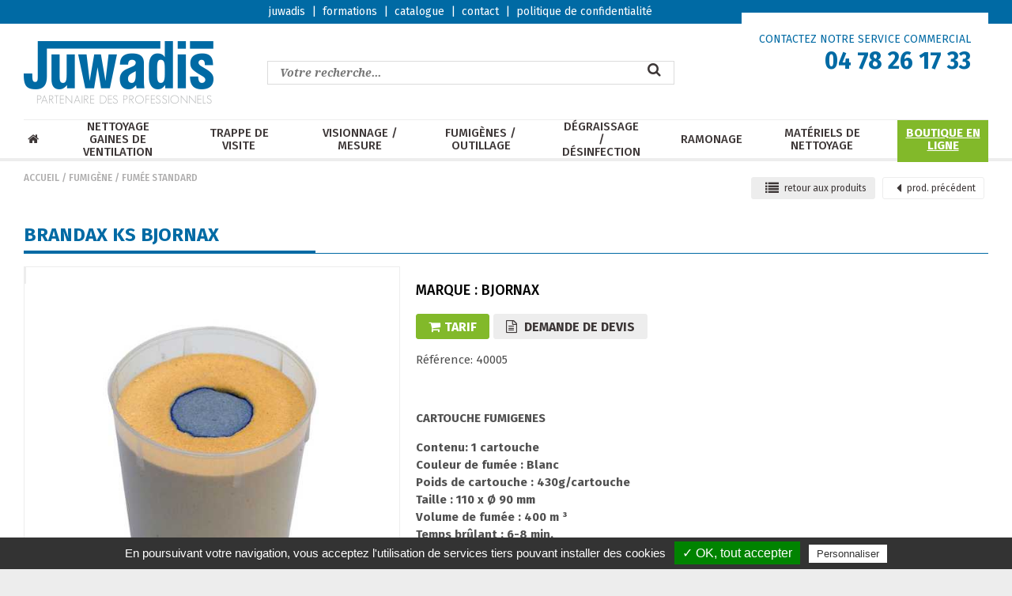

--- FILE ---
content_type: text/html; charset=utf-8
request_url: https://www.juwadis.fr/brandax-ks-_r_385_i_2433.html
body_size: 13975
content:
<!DOCTYPE html><!--[if lt IE 7]>      <html class="no-js lt-ie9 lt-ie8 lt-ie7"> <![endif]--><!--[if IE 7]>         <html class="no-js lt-ie9 lt-ie8"> <![endif]--><!--[if IE 8]>         <html class="no-js lt-ie9"> <![endif]--><!--[if gt IE 8]><!--> <html class="no-js"> <!--<![endif]--><head>    <script type="text/javascript" src="//static.clikeo.fr/tarteaucitron.js/tarteaucitron.js?201811"></script>
    <script type="text/javascript">
        var tarteaucitronForceLanguage = 'fr'; /* supported: fr, en, de, es, it, pt, pl, ru */
        tarteaucitron.init({
            "hashtag"        : "#tarteaucitron", 
            "highPrivacy"    : false, 
            "orientation"    : "bottom",
            "adblocker"      : false,            
            "showAlertSmall" : false,          
            "cookieslist"    : true,           
            "removeCredit"   : false, 
            "showIcon" 		 : false,
                    });
    </script>
    <title>fumigène</title>
<meta property="product:price:amount" content="46.932" />
<meta property="product:price:currency" content="EUR" />
<meta name="generator" content="Clikeo (www.clikeo.fr)" />
<meta property="og:site_name" content="juwadis" />
<meta property="og:title" content="fumigène" />
<meta property="og:description" content="Utilisation pour test: Alarmes de fumées, Filtres à air,Désenfumage, Réglage des débits d‘air, Ventilateurs Effets photographiques et beaucoup plus. Interdit: l'usage dans les environnements sensibles, contient une grande quantité de chlorures" />
<meta property="og:url" content="https://www.juwadis.fr/brandax-ks-_r_385_i_2433.html" />
<meta property="og:type" content="product" />
<meta property="og:image" content="https://www.juwadis.fr/juwadis_images/produits/40005_prd.jpg" />
<meta property="og:image:width" content="443" />
<meta property="og:image:height" content="600" />
<meta property="og:availability" content="instock" /><meta http-equiv="Content-Type"   content="text/html; charset=windows-1252" /><meta http-equiv="X-UA-Compatible"  content="IE=edge,chrome=1"><meta name="description"      content="Utilisation pour test:  Alarmes de fum&eacute;es, Filtres &agrave; air,D&eacute;senfumage, R&eacute;glage des d&eacute;bits d&lsquo;air, Ventilateurs Effets photographiques et beaucoup plus. Interdit:"/><meta name="keywords"         content="fumigene, fumigenes, test fumées, test fumee, alarme fumee, alarme,fumigène"/><meta name="viewport"         content="width=device-width, minimum-scale=1.0, maximum-scale=1.0"><meta name="revisit-after"      content="1 days" />
<link rel="stylesheet" href="/juwadis_images/juwadis.css?1751981900" type="text/css"/>
<link rel="stylesheet" href="templates/js/mmenu/jquery.mmenu.all.css" type="text/css"/>
<!-- START Tarteaucitron -->
<!-- Start GoogleTagManager -->

				<script>

					window.dataLayer = window.dataLayer || [];

		window.dataLayer.push({
			'event': 'fireRemarketingTag',
			'google_tag_params': {
				'ecomm_prodid': 2433,
				'ecomm_pagetype': 'product',
				'ecomm_totalvalue': 39.11
			}
		});

</script>
        	<script type="text/javascript">
        		tarteaucitron.user.googletagmanagerId = 'GTM-PPZ55V5';
        		(tarteaucitron.job = tarteaucitron.job || []).push('googletagmanager'); //Google Tag Manager
        	</script>
<!-- End GoogleTagManager -->
<!-- Start GoogleAnalytics -->
        	<script type="text/javascript">
        		tarteaucitron.user.gtagUa = 'UA-57931401-4';
        		tarteaucitron.user.gajsUa = 'UA-57931401-4';
        		tarteaucitron.user.analyticsMore = function () {
                	var pluginUrl = '//www.google-analytics.com/plugins/ga/inpage_linkid.js';
_gaq.push(['_require', 'inpage_linkid', pluginUrl]);
_gaq.push(['_setAccount', 'UA-57931401-4']);
_gaq.push(['_setCustomVar', 3, 'ecomm_prodid', 2433]);
_gaq.push(['_setCustomVar', 4, 'ecomm_totalvalue', 46.932]);
_gaq.push(['_setCustomVar', 5, 'ecomm_pagetype', 'product']);
            	};
            	(tarteaucitron.job = tarteaucitron.job || []).push('gajs');
        	</script>
<!-- End GoogleAnalytics -->
<!-- END Tarteaucitron -->
</head>

<body style=" background:#ededed">
    
<div id="page">
    <header>
        <div class="bande-top">
            <div class="clk-row flex-head">
                <div class="col-s-1 l-offset-6-24 col-s-text-center">
                    <p>
                        
    					    		               	                                <a href="juwadis-_r_368.html" title="Juwadis">
                                    <span  >Juwadis</span>
                                </a>
                                &nbsp;|&nbsp;                                                   
                            		               	                                <a href="formations-_r_369.html" title="Formations">
                                    <span  >Formations</span>
                                </a>
                                &nbsp;|&nbsp;                                                   
                            		               	                                <a href="catalogue-_r_370.html" title="Catalogue">
                                    <span  >Catalogue</span>
                                </a>
                                &nbsp;|&nbsp;                                                   
                            		               	                                <a href="contact-_r_371.html" title="Contact">
                                    <span  >Contact</span>
                                </a>
                                &nbsp;|&nbsp;                                                   
                            		               	                                <a href="politique-de-confidentialite-_r_457.html" title="Politique de confidentialité">
                                    <span  >Politique de confidentialité</span>
                                </a>
                                                                                   
                                            </p>
                </div>
            </div>
        </div> 
        <div class="clk-row flex-head">
            <div class="col-m-1-2 col-l-6-24  col-s-text-center">
                <a href="/" title="Distribution de produits d'outillage , nettoyage , hygi&egrave;ne , cl&eacute;s universelles , cl&eacute;s pompiers et cl&eacute;s EDF, serruriers - juwadis" class="logo"><img src="/juwadis_images/sitej/logo-juwadis.png" alt="juwadis"></a>
            </div>
            <div class="col-l-11-24 col-m-text-left col-s-text-center hide-m">
                               <div class="search-box">
                    <span class="hide-m hide-s">
                        <form  method="get" action="index.phtml" class="search-form">
    <input type="hidden" name="srub" value="154"/>
    <input type="hidden" name="lng" value="FR"/>
    <input type="text" id="SEARCH_LIVE" name="SKEYWORD" value="" placeholder="Votre recherche..."/>
 	<button type="submit"><i class="fa fa-search" aria-hidden="true"></i></button>
</form>                    </span>
                </div>
            </div>
            <div class="col-m-1-2 col-l-8-24 col-text-right flex-right">
                <div class="contact-top-wrapper">
                    <p class="mail-ctc">
                        <a href="contact-_r_371.html" title="Contactez-nous">
                           CONTACTEZ NOTRE SERVICE COMMERCIAL
                        </a>
                    </p>
                    <p class="tel">
                        <a href="tel:+33478261733" title="Contactez-nous">
                           </i><span>04 78 26 17 33</span>
                        </a>
                    </p>
                </div>
            </div>
            <div class="search-box search-box-mobile hide-l hide-xl">
                <i class="fa fa-long-arrow-left search-back" aria-hidden="true"></i> <form  method="get" action="index.phtml" class="search-form">
    <input type="hidden" name="srub" value="154"/>
    <input type="hidden" name="lng" value="FR"/>
    <input type="text" id="SEARCH_LIVE" name="SKEYWORD" value="" placeholder="Votre recherche..."/>
 	<button type="submit"><i class="fa fa-search" aria-hidden="true"></i></button>
</form>            </div>
        </div>   
    </header>

    <nav>
        <div class="clk-row">
            <div class="col-s-1 navigation">
                <div class="nav-mobile hide-l hide-xl">
                    <a href="#menu" id="trigger" class="menu-mobile">
                        <div class="menu-icon">
                            <span></span> 
                            Menu 
                        </div>
                    </a>
                    <div class="search-mobile hide-l hide-xl"><i class="fa fa-search fa-lg"></i></div>
                </div>
                <ul class="nav">
                    <li >
                        <a href="/" title="Distribution de produits d'outillage , nettoyage , hygi&egrave;ne , cl&eacute;s universelles , cl&eacute;s pompiers et cl&eacute;s EDF, serruriers - juwadis" >
                            <i class="fa fa-home" aria-hidden="true"></i>
                        </a>
                    </li>
                   	
    				                                                                                 <li >
                                                            <a href="nettoyage-gaines-de-ventilation-_r_277.html" title="Nettoyage Gaines de ventilation" >Nettoyage Gaines de ventilation</a>
                                                                    <ul class="sousnav">
                                                                                  	                                                <li><a href="appareil-de-brossage-gaines-vmc-_r_288.html" title="Appareil de Brossage"  >Appareil de Brossage</a>
                                                                                                    <ul class="sousSousnav">
                                                                                                            </ul>
                                                                                                </li>
                                                                                                                              	                                                <li><a href="brossage-vmc-_r_278.html" title="Brossage VMC"  >Brossage VMC</a>
                                                                                                    <ul class="sousSousnav">
                                                                                                            </ul>
                                                                                                </li>
                                                                                                                              	                                                <li><a href="kit-de-brossage-_r_284.html" title="Kit de brossage"  >Kit de brossage</a>
                                                                                                    <ul class="sousSousnav">
                                                                                                            </ul>
                                                                                                </li>
                                                                                                                              	                                                <li><a href="ultra-axe-_r_279.html" title="Ultra axe"  >Ultra axe</a>
                                                                                                    <ul class="sousSousnav">
                                                                                                            </ul>
                                                                                                </li>
                                                                                                                              	                                                <li><a href="brosse-_r_281.html" title="Brosse"  >Brosse</a>
                                                                                                    <ul class="sousSousnav">
                                                                                                                                                                                    <li><a href="brosse-corps-moyeu-plastique-_r_435.html" title="Brosse corps moyeu plastique"  ><span></span>Brosse corps moyeu plastique</a></li>
                                                                                                                                                                                                                                                <li><a href="brosse-corps-file-m12-_r_436.html" title="Brosse corps filé M12"  ><span></span>Brosse corps filé M12</a></li>
                                                                                                                                                                                                                                                <li><a href="brosse-abrasive-_r_438.html" title="Brosse abrasive"  ><span></span>Brosse abrasive</a></li>
                                                                                                                                                                                                                                                <li><a href="brosse-pour-gaine-rectangulaire-_r_429.html" title="brosse pour gaine rectangulaire"  ><span></span>brosse pour gaine rectangulaire</a></li>
                                                                                                                                                                                                                                                <li><a href="brosse-pour-graisses-_r_431.html" title="Brosse pour graisses"  ><span></span>Brosse pour graisses</a></li>
                                                                                                                                                                                                                                                <li><a href="scrapper-pour-depots-tres-durs-_r_433.html" title="Scrapper pour dépôts TRES DURS"  ><span></span>Scrapper pour dépôts TRES DURS</a></li>
                                                                                                                                                                                                                                                <li><a href="brosse-crin-de-cheval-_r_430.html" title="Brosse Crin de Cheval"  ><span></span>Brosse Crin de Cheval</a></li>
                                                                                                                                                                                                                                                <li><a href="brosse-metallique-_r_434.html" title="Brosse métallique"  ><span></span>Brosse métallique</a></li>
                                                                                                                                                                        </ul>
                                                                                                </li>
                                                                                                                              	                                                <li><a href="axe-flexible-_r_280.html" title="Axe Flexible"  >Axe Flexible</a>
                                                                                                    <ul class="sousSousnav">
                                                                                                            </ul>
                                                                                                </li>
                                                                                                                              	                                                <li><a href="aspiration-_r_282.html" title="Aspiration"  >Aspiration</a>
                                                                                                    <ul class="sousSousnav">
                                                                                                            </ul>
                                                                                                </li>
                                                                                                                              	                                                <li><a href="filtration-_r_283.html" title="Filtration"  >Filtration</a>
                                                                                                    <ul class="sousSousnav">
                                                                                                            </ul>
                                                                                                </li>
                                                                                                                              	                                                <li><a href="housse-de-protection-_r_286.html" title="Housse de protection"  >Housse de protection</a>
                                                                                                    <ul class="sousSousnav">
                                                                                                            </ul>
                                                                                                </li>
                                                                                                                              	                                                <li><a href="racloir-a-graisse-_r_285.html" title="Racloir à graisse"  >Racloir à graisse</a>
                                                                                                    <ul class="sousSousnav">
                                                                                                            </ul>
                                                                                                </li>
                                                                                                                              	                                                <li><a href="air-comprime-_r_287.html" title="Air comprimé"  >Air comprimé</a>
                                                                                                    <ul class="sousSousnav">
                                                                                                            </ul>
                                                                                                </li>
                                                                                                                        </ul>
                                                            </li>
                                                                                                                             <li >
                                                            <a href="trappe-de-visite-_r_289.html" title="Trappe de visite" >Trappe de visite</a>
                                                                    <ul class="sousnav">
                                                                                  	                                                <li><a href="plate-_r_291.html" title="Plate"  >Plate</a>
                                                                                                    <ul class="sousSousnav">
                                                                                                            </ul>
                                                                                                </li>
                                                                                                                              	                                                <li><a href="circulaire-_r_290.html" title="Circulaire"  >Circulaire</a>
                                                                                                    <ul class="sousSousnav">
                                                                                                            </ul>
                                                                                                </li>
                                                                                                                              	                                                <li><a href="inox-_r_292.html" title="Inox"  >Inox</a>
                                                                                                    <ul class="sousSousnav">
                                                                                                            </ul>
                                                                                                </li>
                                                                                                                              	                                                <li><a href="film-de-bouchage-_r_294.html" title="Film de bouchage"  >Film de bouchage</a>
                                                                                                    <ul class="sousSousnav">
                                                                                                            </ul>
                                                                                                </li>
                                                                                                                              	                                                <li><a href="scotch-alu-_r_293.html" title="Scotch ALU"  >Scotch ALU</a>
                                                                                                    <ul class="sousSousnav">
                                                                                                            </ul>
                                                                                                </li>
                                                                                                                              	                                                <li><a href="accessoire-_r_295.html" title="Accessoire"  >Accessoire</a>
                                                                                                    <ul class="sousSousnav">
                                                                                                            </ul>
                                                                                                </li>
                                                                                                                              	                                                <li><a href="outillage-_r_296.html" title="Outillage"  >Outillage</a>
                                                                                                    <ul class="sousSousnav">
                                                                                                            </ul>
                                                                                                </li>
                                                                                                                        </ul>
                                                            </li>
                                                                                                                             <li >
                                                            <a href="visionnage-mesure-wohler-_r_297.html" title="Visionnage / mesure" >Visionnage / mesure</a>
                                                                    <ul class="sousnav">
                                                                                  	                                                <li><a href="endoscope-_r_298.html" title="Endoscope"  >Endoscope</a>
                                                                                                    <ul class="sousSousnav">
                                                                                                            </ul>
                                                                                                </li>
                                                                                                                              	                                                <li><a href="camera-d-inspection-_r_299.html" title="Caméra d'inspection"  >Caméra d'inspection</a>
                                                                                                    <ul class="sousSousnav">
                                                                                                            </ul>
                                                                                                </li>
                                                                                                                              	                                                <li><a href="robot-de-visionnage-_r_300.html" title="Robot de visionnage"  >Robot de visionnage</a>
                                                                                                    <ul class="sousSousnav">
                                                                                                            </ul>
                                                                                                </li>
                                                                                                                              	                                                <li><a href="temperature-_r_302.html" title="Température"  >Température</a>
                                                                                                    <ul class="sousSousnav">
                                                                                                            </ul>
                                                                                                </li>
                                                                                                                              	                                                <li><a href="vitesse-debit-_r_301.html" title="Vitesse-débit"  >Vitesse-débit</a>
                                                                                                    <ul class="sousSousnav">
                                                                                                            </ul>
                                                                                                </li>
                                                                                                                              	                                                <li><a href="pression-_r_303.html" title="Pression"  >Pression</a>
                                                                                                    <ul class="sousSousnav">
                                                                                                            </ul>
                                                                                                </li>
                                                                                                                              	                                                <li><a href="co2-_r_305.html" title="CO2"  >CO2</a>
                                                                                                    <ul class="sousSousnav">
                                                                                                            </ul>
                                                                                                </li>
                                                                                                                              	                                                <li><a href="hygrometrie-_r_306.html" title="Hygrométrie"  >Hygrométrie</a>
                                                                                                    <ul class="sousSousnav">
                                                                                                            </ul>
                                                                                                </li>
                                                                                                                              	                                                <li><a href="multifonction-_r_304.html" title="Multifonction"  >Multifonction</a>
                                                                                                    <ul class="sousSousnav">
                                                                                                            </ul>
                                                                                                </li>
                                                                                                                        </ul>
                                                            </li>
                                                                                                                             <li >
                                                            <a href="fumigenes-vmc-_r_307.html" title="Fumigènes / Outillage" >Fumigènes / Outillage</a>
                                                                    <ul class="sousnav">
                                                                                  	                                                <li><a href="allumette-_r_309.html" title="Allumette"  >Allumette</a>
                                                                                                    <ul class="sousSousnav">
                                                                                                            </ul>
                                                                                                </li>
                                                                                                                              	                                                <li><a href="stylo-fumigene-_r_310.html" title="Stylo fumigène"  >Stylo fumigène</a>
                                                                                                    <ul class="sousSousnav">
                                                                                                            </ul>
                                                                                                </li>
                                                                                                                              	                                                <li><a href="fumigene-desinfectant-_r_461.html" title="Fumigène désinfectant"  >Fumigène désinfectant</a>
                                                                                                    <ul class="sousSousnav">
                                                                                                            </ul>
                                                                                                </li>
                                                                                                                              	                                                <li><a href="fumigene-a-fumee-standard-_r_308.html" title="Fumigène à fumée standard"  >Fumigène à fumée standard</a>
                                                                                                    <ul class="sousSousnav">
                                                                                                            </ul>
                                                                                                </li>
                                                                                                                              	                                                <li><a href="fumigene-de-couleur-a-fumee-coloree-_r_313.html" title="Fumigène de couleur"  >Fumigène de couleur</a>
                                                                                                    <ul class="sousSousnav">
                                                                                                            </ul>
                                                                                                </li>
                                                                                                                              	                                                <li><a href="fumigene-a-fumee-parfumee-_r_311.html" title="Fumigène à fumée parfumée"  >Fumigène à fumée parfumée</a>
                                                                                                    <ul class="sousSousnav">
                                                                                                            </ul>
                                                                                                </li>
                                                                                                                              	                                                <li><a href="fumee-non-toxique-_r_312.html" title="Fumée non toxique"  >Fumée non toxique</a>
                                                                                                    <ul class="sousSousnav">
                                                                                                            </ul>
                                                                                                </li>
                                                                                                                              	                                                <li><a href="meche-d-allumage-_r_314.html" title="Mèche d'allumage"  >Mèche d'allumage</a>
                                                                                                    <ul class="sousSousnav">
                                                                                                            </ul>
                                                                                                </li>
                                                                                                                              	                                                <li><a href="cle-universelle-_r_315.html" title="Clé universelle"  >Clé universelle</a>
                                                                                                    <ul class="sousSousnav">
                                                                                                            </ul>
                                                                                                </li>
                                                                                                                              	                                                <li><a href="cle-diverse-_r_316.html" title="Clé diverse"  >Clé diverse</a>
                                                                                                    <ul class="sousSousnav">
                                                                                                            </ul>
                                                                                                </li>
                                                                                                                              	                                                <li><a href="zipp-wall-_r_318.html" title="ZIPP-WALL"  >ZIPP-WALL</a>
                                                                                                    <ul class="sousSousnav">
                                                                                                            </ul>
                                                                                                </li>
                                                                                                                              	                                                <li><a href="eponge-_r_319.html" title="Eponge"  >Eponge</a>
                                                                                                    <ul class="sousSousnav">
                                                                                                            </ul>
                                                                                                </li>
                                                                                                                              	                                                <li><a href="epi-_r_317.html" title="EPI"  >EPI</a>
                                                                                                    <ul class="sousSousnav">
                                                                                                            </ul>
                                                                                                </li>
                                                                                                                        </ul>
                                                            </li>
                                                                                                                             <li >
                                                            <a href="degraissage-desinfection-_r_320.html" title="Dégraissage / Désinfection" >Dégraissage / Désinfection</a>
                                                                    <ul class="sousnav">
                                                                                  	                                                <li><a href="degraissant-hotte-de-cuisine-_r_321.html" title="Hotte de cuisine"  >Hotte de cuisine</a>
                                                                                                    <ul class="sousSousnav">
                                                                                                            </ul>
                                                                                                </li>
                                                                                                                              	                                                <li><a href="climatisation-_r_326.html" title="Climatisation"  >Climatisation</a>
                                                                                                    <ul class="sousSousnav">
                                                                                                            </ul>
                                                                                                </li>
                                                                                                                              	                                                <li><a href="surface-et-volume-_r_325.html" title="Surface et volume"  >Surface et volume</a>
                                                                                                    <ul class="sousSousnav">
                                                                                                            </ul>
                                                                                                </li>
                                                                                                                              	                                                <li><a href="pulverisateur-_r_445.html" title="Pulvérisateur"  >Pulvérisateur</a>
                                                                                                    <ul class="sousSousnav">
                                                                                                            </ul>
                                                                                                </li>
                                                                                                                              	                                                <li><a href="canon-a-mousse-_r_323.html" title="Canon à mousse"  >Canon à mousse</a>
                                                                                                    <ul class="sousSousnav">
                                                                                                            </ul>
                                                                                                </li>
                                                                                                                              	                                                <li><a href="nettoyeur-hp-_r_324.html" title="Nettoyeur HP"  >Nettoyeur HP</a>
                                                                                                    <ul class="sousSousnav">
                                                                                                            </ul>
                                                                                                </li>
                                                                                                                        </ul>
                                                            </li>
                                                                                                                             <li >
                                                            <a href="ramonage-_r_328.html" title="Ramonage" >Ramonage</a>
                                                                    <ul class="sousnav">
                                                                                  	                                                <li><a href="enrouleur-de-ramonage-_r_329.html" title="Enrouleur"  >Enrouleur</a>
                                                                                                    <ul class="sousSousnav">
                                                                                                            </ul>
                                                                                                </li>
                                                                                                                              	                                                <li><a href="brosse-_r_330.html" title="Brosse"  >Brosse</a>
                                                                                                    <ul class="sousSousnav">
                                                                                                                                                                                    <li><a href="brosse-haute-temperature-pour-2028-_r_485.html" title="Brosse Haute température pour 2028"  ><span></span>Brosse Haute température pour 2028</a></li>
                                                                                                                                                                                                                                                <li><a href="brosse-acier-m10-_r_476.html" title="Brosse ACIER M10"  ><span></span>Brosse ACIER M10</a></li>
                                                                                                                                                                                                                                                <li><a href="brosse-inox-m10-_r_478.html" title="Brosse INOX M10"  ><span></span>Brosse INOX M10</a></li>
                                                                                                                                                                                                                                                <li><a href="brosse-haute-temperature-m10-_r_477.html" title="Brosse HAUTE TEMPERATURE M10"  ><span></span>Brosse HAUTE TEMPERATURE M10</a></li>
                                                                                                                                                                                                                                                <li><a href="brosse-nylon-m10-_r_479.html" title="Brosse NYLON M10"  ><span></span>Brosse NYLON M10</a></li>
                                                                                                                                                                        </ul>
                                                                                                </li>
                                                                                                                              	                                                <li><a href="herisson-_r_331.html" title="Hérisson"  >Hérisson</a>
                                                                                                    <ul class="sousSousnav">
                                                                                                                                                                                    <li><a href="herisson-nylon-pour-2028-_r_487.html" title="Herisson NYLON pour 2028"  ><span></span>Herisson NYLON pour 2028</a></li>
                                                                                                                                                                                                                                                <li><a href="herisson-acier-_r_480.html" title="Herisson ACIER"  ><span></span>Herisson ACIER</a></li>
                                                                                                                                                                                                                                                <li><a href="herisson-inox-_r_481.html" title="Herisson INOX"  ><span></span>Herisson INOX</a></li>
                                                                                                                                                                                                                                                <li><a href="herisson-haute-temperature-_r_482.html" title="Herisson HAUTE TEMPERATURE"  ><span></span>Herisson HAUTE TEMPERATURE</a></li>
                                                                                                                                                                                                                                                <li><a href="herisson-nylon-_r_483.html" title="Herisson NYLON"  ><span></span>Herisson NYLON</a></li>
                                                                                                                                                                        </ul>
                                                                                                </li>
                                                                                                                              	                                                <li><a href="debistrage-_r_332.html" title="Débistrage"  >Débistrage</a>
                                                                                                    <ul class="sousSousnav">
                                                                                                            </ul>
                                                                                                </li>
                                                                                                                              	                                                <li><a href="accessoire-_r_440.html" title="Accessoire"  >Accessoire</a>
                                                                                                    <ul class="sousSousnav">
                                                                                                            </ul>
                                                                                                </li>
                                                                                                                              	                                                <li><a href="aspirateur-_r_333.html" title="Aspirateur"  >Aspirateur</a>
                                                                                                    <ul class="sousSousnav">
                                                                                                            </ul>
                                                                                                </li>
                                                                                                                        </ul>
                                                            </li>
                                                                                                                             <li >
                                                            <a href="materiels-de-nettoyage-_r_364.html" title="Matériels de nettoyage" >Matériels de nettoyage</a>
                                                                    <ul class="sousnav">
                                                                                  	                                                <li><a href="balayeuses-_r_453.html" title="Balayeuses"  >Balayeuses</a>
                                                                                                    <ul class="sousSousnav">
                                                                                                            </ul>
                                                                                                </li>
                                                                                                                              	                                                <li><a href="autolaveuse-_r_452.html" title="Autolaveuse"  >Autolaveuse</a>
                                                                                                    <ul class="sousSousnav">
                                                                                                            </ul>
                                                                                                </li>
                                                                                                                              	                                                <li><a href="aspirateurs-professionnels-_r_451.html" title="Aspirateurs professionnels"  >Aspirateurs professionnels</a>
                                                                                                    <ul class="sousSousnav">
                                                                                                                                                                                    <li><a href="aspirateurs-professionnels-_r_92.html" title="Aspirateurs professionnels"  ><span></span>Aspirateurs professionnels</a></li>
                                                                                                                                                                        </ul>
                                                                                                </li>
                                                                                                                              	                                                <li><a href="nettoyeurs-hp-thp-uhp-_r_454.html" title="Nettoyeurs HP/THP/UHP"  >Nettoyeurs HP/THP/UHP</a>
                                                                                                    <ul class="sousSousnav">
                                                                                                            </ul>
                                                                                                </li>
                                                                                                                              	                                                <li><a href="aspirateurs-industriels-_r_450.html" title="Aspirateurs Industriels"  >Aspirateurs Industriels</a>
                                                                                                    <ul class="sousSousnav">
                                                                                                            </ul>
                                                                                                </li>
                                                                                                                              	                                                <li><a href="tete-de-lavage-_r_493.html" title="Tête de lavage"  >Tête de lavage</a>
                                                                                                    <ul class="sousSousnav">
                                                                                                            </ul>
                                                                                                </li>
                                                                                                                        </ul>
                                                            </li>
                                                                                                                             <li class="boutique">
                                                            <a href="https://www.ohydis.fr" title="Boutique en ligne" target="_blank">Boutique en ligne</a>
                                                            </li>
                                                                                                                                                                                                                                            </ul>
            </div>
        </div>
    </nav>

     
        <section class="content">
            <div class="clk-row">
                <div class="col-l-1-2">
                    <div class="navtop">
                        <p>                                                                            <a href="/" title="Matériel de nettoyage et dépoussiérage gaine, ventilation, VMC, réseaux aéraulique" >Accueil</a>
                             /                                                                             <a href="fumigene-_r_384.html" title="Fumigène" >Fumigène</a>
                             /                                                                             <a href="fumee-standard-_r_385.html" title="Fumée standard"  class="selected" >Fumée standard</a>
                                                                            </p>
                    </div>
                </div>
                                <div class="col-l-1-2 col-s-text-left col-text-right">
                    <div class="nav-produit">
                         <a href="fumee-standard-_r_385.html" class="back">
                            <i class="fa fa-lg fa-list" aria-hidden="true"></i>retour <span class="hide-s">aux produits<span>
                         </a>
                                                     <a href="brandax-vs-_r_385_i_2432.html" title="Brandax VS">
                                <i class="fa fa-lg fa-caret-left" aria-hidden="true"></i><span class="hide-s">prod. </span>précédent
                            </a>
                                                                       </div>
                </div>
                            </div>
            
            <div class="clk-row">
                <div class="col-s-1">
                    <div class="flex-titre-gamme">
                        <h1 class="titre-gamme">
                             
                                <span>Brandax KS Bjornax</span>
                                                    </h1>
                                           </div>
                </div>
            </div>

            <div class="clk-row content-wrapper">
                
                                                    <div class="col-s-1 collapse">
                    


<div class="col-m-4-10">
	<div class="clk-wrap-img imglarge">
                             <a class="imglarge fancybox"  rel="cleanmarket" title="Brandax KS / Fumée standard" href="/juwadis_images/produits/40005.jpg">
                <img id="limg" itemprop="image" src="/juwadis_images/produits/40005_prd.jpg" alt="Brandax KS Fumée standard">
            </a>
            </div>
  	 	<div class="box-infos">
 		<ul>
 			                        <li class="box-infos-devis"><a href="contact-_r_371_Sujet_1_Produit_Brandax+KS.html"><i class="fa fa-file-text-o" aria-hidden="true"></i> Demande de devis</a></li>
 			            <li class="box-infos-demo"><a href="contact-_r_371_Sujet_2_Produit_Brandax+KS.html"><i class="fa fa-eye" aria-hidden="true"></i> Demande de démonstration</a></li>
 			            <li class="box-infos-infos"><a href="contact-_r_371_Sujet_3_Produit_Brandax+KS.html"><i class="fa fa-question-circle" aria-hidden="true"></i> Demande de renseignement</a></li>
 			 		</ul>
 	</div>
</div>

<div class="col-m-6-10">
    <h2>Marque : Bjornax</h2>    <div class="flex-btn">
                                    <a href='https://www.ohydis.fr/brandax-ks-_r_385_i_2433.html' target='_blank' class="btn-commander"><i class="fa fa-shopping-cart"></i>Tarif</a>
                <a href="contact-_r_371_Sujet_1_Produit_Brandax+KS.html" class="btn-devis"><i class="fa fa-file-text-o" aria-hidden="true"></i> Demande de devis</a>
    </div>

    <p>Référence: 40005</p>
	<div class="desc-court"><p>&nbsp;</p>
<p><strong>CARTOUCHE FUMIGENES</strong></p>
<p><strong>Contenu: </strong>1 cartouche<br /> <strong>Couleur de fum&eacute;e :</strong> Blanc<br /> <strong>Poids de cartouche : </strong>430g/cartouche<br /> <strong>Taille :</strong> 110 x &Oslash; 90 mm<br /> <strong>Volume de fum&eacute;e :</strong> 400 m &sup3;&nbsp;<br /> <strong>Temps br&ucirc;lant :</strong> 6-8 min.</p>
<p>&nbsp;</p></div>
	<p>&nbsp;</p>
<p><strong>Utilisation pour test:</strong></p>
<p>Alarmes de fum&eacute;es, Filtres &agrave; air,D&eacute;senfumage,<br />R&eacute;glage des d&eacute;bits d&lsquo;air, Ventilateurs, <br />Effets photographiques, exercice incendie, tests de chemin&eacute;es, &eacute;tudes sur l'&eacute;coulement de l'air etc. et beaucoup plus.<br /> Interdit: l'usage dans les environnements sensibles, contient une grande quantit&eacute; de chlorures</p>
<p>&nbsp;</p>
<p>&nbsp;</p>
	
</div>
<div class="clear"></div>
	
	<div class="clk-row">
		<div class="col-s-1 collapse"> 
			<div class="col-s-1" ><p class="titre-gamme"><span>Autres Produits</span></p></div>
		</div>
		<div class="clear"></div>
		<div class="clk-row">
					</div>
	</div>


    <div class="liste-gamme-container liste-gamme-detail">
        <div   class="liste-gamme" >
                    
                                    
                    <div class="liste-gamme-wrapper linked">
                        <div class="clk-wrap-img">
                            
                        </div>
                        <p>Trappe de visite</p>
                        <a href="trappe-de-visite-_r_373.html" title="Trappe de visite" class=""><span>Voir les 9 produits</span></a>
                    </div>
                                    
                                    
                    <div class="liste-gamme-wrapper linked">
                        <div class="clk-wrap-img">
                            
                        </div>
                        <p>Visionnage</p>
                        <a href="visionnage-_r_381.html" title="Visionnage" class=""><span>Voir les 9 produits</span></a>
                    </div>
                                    
                                    
                    <div class="liste-gamme-wrapper linked">
                        <div class="clk-wrap-img">
                            <img src="/juwadis_images/visuels_gamme/ensemble-gamme.jpg"  width="177"  height="102"  alt=""  />
                        </div>
                        <p>Fumigène</p>
                        <a href="fumigene-_r_384.html" title="Fumigène" class=""><span>Voir les 9 produits</span></a>
                    </div>
                                    
                                    
                    <div class="liste-gamme-wrapper linked">
                        <div class="clk-wrap-img">
                            
                        </div>
                        <p>Mesure</p>
                        <a href="mesure-_r_392.html" title="Mesure" class=""><span>Voir les 9 produits</span></a>
                    </div>
                                    
                                    
                    <div class="liste-gamme-wrapper linked">
                        <div class="clk-wrap-img">
                            
                        </div>
                        <p>Désinfection</p>
                        <a href="desinfection-_r_399.html" title="Désinfection" class=""><span>Voir les 9 produits</span></a>
                    </div>
                                    
                                    
                    <div class="liste-gamme-wrapper linked">
                        <div class="clk-wrap-img">
                            
                        </div>
                        <p>Dégraissage</p>
                        <a href="degraissage-_r_402.html" title="Dégraissage" class=""><span>Voir les 9 produits</span></a>
                    </div>
                                    
                                    
                    <div class="liste-gamme-wrapper linked">
                        <div class="clk-wrap-img">
                            
                        </div>
                        <p>Ramonage</p>
                        <a href="ramonage-_r_408.html" title="Ramonage" class=""><span>Voir les 9 produits</span></a>
                    </div>
                                    
                                    
                    <div class="liste-gamme-wrapper linked">
                        <div class="clk-wrap-img">
                            
                        </div>
                        <p>Outillage</p>
                        <a href="outillage-_r_421.html" title="Outillage" class=""><span>Voir les 9 produits</span></a>
                    </div>
                                    
                                    
                    <div class="liste-gamme-wrapper linked">
                        <div class="clk-wrap-img">
                            
                        </div>
                        <p>Matériel de nettoyage</p>
                        <a href="materiel-de-nettoyage-_r_372.html" title="Matériel de nettoyage" class=""><span>Voir les 9 produits</span></a>
                    </div>
                                    
                                    
                    <div class="liste-gamme-wrapper linked">
                        <div class="clk-wrap-img">
                            
                        </div>
                        <p>Offres Spéciales</p>
                        <a href="offres-speciales-_r_456.html" title="Offres Spéciales" class=""><span>Voir les 9 produits</span></a>
                    </div>
                                    </div>
    </div>
                      
                        <div class="clear"></div>
                    </div>
              
            </div>

            <div class="reassurance" style="margin:0">
                <div class="clk-row">
                    <div class="col-s-1-2 col-l-1-4">
                        <div class="reassurance-box reassurance-sav">
                            <div class="col-m-2-8 col-text-center"><img src="/juwadis_images/sitej/ico-sav.png" alt="RDV France service apres vente"></div>
                            <div class="col-m-6-8 col-s-text-center"> <p><span>Service apres vente</span>100% disponible</p></div>
                            <div class="clear"></div>
                        </div>
                    </div>
                    <div class="col-s-1-2 col-l-1-4">
                        <div class="reassurance-box reassurance-stock">
                            <div class="col-m-2-8 col-text-center"><img src="/juwadis_images/sitej/ico-stock.png" alt="Materiel de nettoyage en stock"></div>
                            <div class="col-m-6-8 col-s-text-center">
                                <p><span>Stock</span>sur tous les produits</p>
                            </div>
                            <div class="clear"></div>
                        </div>
                    </div>
                    <div class="col-s-1-2 col-l-1-4">
                        <div class="reassurance-box reassurance-livraison">
                            <div class="col-m-2-8 col-text-center"><img src="/juwadis_images/sitej/ico-livraison.png" alt="Materiel de nettoyage livré partout en france"></div>
                            <div class="col-m-6-8 col-s-text-center">
                                <p><span>Livraison</span>partout en france</p>
                            </div>
                            <div class="clear"></div>
                        </div>
                    </div>
                     <div class="col-s-1-2 col-l-1-4">
                         <div class="reassurance-box reassurance-location">
                            <div class="col-m-2-8 col-text-center"><img src="/juwadis_images/sitej/ico-location.png" alt="Location materiel de nettoyage"></div>
                            <div class="col-m-6-8 col-s-text-center">
                                <p><span>Location</span>Toute durée</p>
                            </div>
                            <div class="clear"></div>
                        </div>
                    </div>
                </div>
            </div>

        </section>


                <footer>
           <div class="clk-row">
               <div class="col-m-1-2 col-s-text-center flex-head reseaux-sociaux">

                    
                    
                    
                    
                    

                    <a href="https://www.youtube.com/channel/UCVOGZxq5FAk_PkybRCDVedQ" title="" target="_blank"><img src="/juwadis_images/sitej/youtube.png" alt="Youtube"></a>                    <a href="https://www.facebook.com/RDV-SARL-227482494332909/" title="" target="_blank"><img src="/juwadis_images/sitej/facebook.png" alt="Facebook"></a>                                        <a href="https://www.linkedin.com/company/rdv-france" title="" target="_blank"><img src="/juwadis_images/sitej/linkedin.png" alt="LinkedIn"></a>
                          
               </div>
               <div class="col-m-1-2 col-s-text-center col-text-right">
                    <p>
                        
                                                                                                                         <a href="mentions-legales-_r_428.html" title="Mentions légales">Mentions légales</a>
                                                                                        &nbsp;-&nbsp;                                                                                                                         <a href="politique-de-confidentialite-_r_459.html" title="Politique de confidentialité">Politique de confidentialité</a>
                                                                                                                						- <span class="tarteaucitronOpenPanel" style="font-size: 12px;cursor:pointer;">Gestion des cookies</span>
                    </p>
                                   </div>
           </div>
        </footer>     
        

        <!-- BARRE NAVIGATION MOBILE  -->
        <div id="menu" class="HideOnPrint">
            <ul>
                
                                                                        <li >
                                                                            <span>Nettoyage Gaines de ventilation</span>
                        
                        
                                                                                <ul class="sous-nav lv2">
                                                                                                            <li>
                                                                                                                                        <a href="appareil-de-brossage-gaines-vmc-_r_288.html" title="Appareil de Brossage">Appareil de Brossage</a>
                                                                                                                                </li>
                                                                                                                                                <li>
                                                                                                                                        <a href="brossage-vmc-_r_278.html" title="Brossage VMC">Brossage VMC</a>
                                                                                                                                </li>
                                                                                                                                                <li>
                                                                                                                                        <a href="kit-de-brossage-_r_284.html" title="Kit de brossage">Kit de brossage</a>
                                                                                                                                </li>
                                                                                                                                                <li>
                                                                                                                                        <a href="ultra-axe-_r_279.html" title="Ultra axe">Ultra axe</a>
                                                                                                                                </li>
                                                                                                                                                <li>
                                                                                                                                        <span>Brosse</span>
                                                                                                                                                                                        <ul class="sous-nav lv3">
                                                                                                                                                                        <li>
                                                                                                                                                                                                    <span>Brosse corps moyeu plastique</span>
                                                                                                                                
                                                                                                                                                                                                        <ul class="sous-nav lv4">
                                                                                                                                                                                                                                        
                                                                                <li>
                                                                                                                                                                                                                                                                <a href="disque-support-de-brosse-_r_437.html" title="Disque support de Brosse">Disque support de Brosse</a>
                                                                                    
                                                                                                                                                                    </li>
                                                                                                                                                                                                                        </ul>
                                                                                                                            </li>
                                                                                                                                                                                                                                <li>
                                                                                                                                                                                                    <a href="brosse-corps-file-m12-_r_436.html" title="Brosse corps filé M12">Brosse corps filé M12</a>
                                                                                                                                
                                                                                                                            </li>
                                                                                                                                                                                                                                <li>
                                                                                                                                                                                                    <a href="brosse-abrasive-_r_438.html" title="Brosse abrasive">Brosse abrasive</a>
                                                                                                                                
                                                                                                                            </li>
                                                                                                                                                                                                                                <li>
                                                                                                                                                                                                    <a href="brosse-pour-gaine-rectangulaire-_r_429.html" title="brosse pour gaine rectangulaire">brosse pour gaine rectangulaire</a>
                                                                                                                                
                                                                                                                            </li>
                                                                                                                                                                                                                                <li>
                                                                                                                                                                                                    <a href="brosse-pour-graisses-_r_431.html" title="Brosse pour graisses">Brosse pour graisses</a>
                                                                                                                                
                                                                                                                            </li>
                                                                                                                                                                                                                                <li>
                                                                                                                                                                                                    <a href="scrapper-pour-depots-tres-durs-_r_433.html" title="Scrapper pour dépôts TRES DURS">Scrapper pour dépôts TRES DURS</a>
                                                                                                                                
                                                                                                                            </li>
                                                                                                                                                                                                                                <li>
                                                                                                                                                                                                    <a href="brosse-crin-de-cheval-_r_430.html" title="Brosse Crin de Cheval">Brosse Crin de Cheval</a>
                                                                                                                                
                                                                                                                            </li>
                                                                                                                                                                                                                                <li>
                                                                                                                                                                                                    <a href="brosse-metallique-_r_434.html" title="Brosse métallique">Brosse métallique</a>
                                                                                                                                
                                                                                                                            </li>
                                                                                                                                                            </ul>
                                                                                    </li>
                                                                                                                                                <li>
                                                                                                                                        <a href="axe-flexible-_r_280.html" title="Axe Flexible">Axe Flexible</a>
                                                                                                                                </li>
                                                                                                                                                <li>
                                                                                                                                        <a href="aspiration-_r_282.html" title="Aspiration">Aspiration</a>
                                                                                                                                </li>
                                                                                                                                                <li>
                                                                                                                                        <a href="filtration-_r_283.html" title="Filtration">Filtration</a>
                                                                                                                                </li>
                                                                                                                                                <li>
                                                                                                                                        <a href="housse-de-protection-_r_286.html" title="Housse de protection">Housse de protection</a>
                                                                                                                                </li>
                                                                                                                                                <li>
                                                                                                                                        <a href="racloir-a-graisse-_r_285.html" title="Racloir à graisse">Racloir à graisse</a>
                                                                                                                                </li>
                                                                                                                                                <li>
                                                                                                                                        <a href="air-comprime-_r_287.html" title="Air comprimé">Air comprimé</a>
                                                                                                                                </li>
                                                                                                </ul>
                                            </li>
                                                                                    <li >
                                                                            <span>Trappe de visite</span>
                        
                        
                                                                                <ul class="sous-nav lv2">
                                                                                                            <li>
                                                                                                                                        <a href="plate-_r_291.html" title="Plate">Plate</a>
                                                                                                                                </li>
                                                                                                                                                <li>
                                                                                                                                        <a href="circulaire-_r_290.html" title="Circulaire">Circulaire</a>
                                                                                                                                </li>
                                                                                                                                                <li>
                                                                                                                                        <a href="inox-_r_292.html" title="Inox">Inox</a>
                                                                                                                                </li>
                                                                                                                                                <li>
                                                                                                                                        <a href="film-de-bouchage-_r_294.html" title="Film de bouchage">Film de bouchage</a>
                                                                                                                                </li>
                                                                                                                                                <li>
                                                                                                                                        <a href="scotch-alu-_r_293.html" title="Scotch ALU">Scotch ALU</a>
                                                                                                                                </li>
                                                                                                                                                <li>
                                                                                                                                        <a href="accessoire-_r_295.html" title="Accessoire">Accessoire</a>
                                                                                                                                </li>
                                                                                                                                                <li>
                                                                                                                                        <a href="outillage-_r_296.html" title="Outillage">Outillage</a>
                                                                                                                                </li>
                                                                                                </ul>
                                            </li>
                                                                                    <li >
                                                                            <span>Visionnage / mesure</span>
                        
                        
                                                                                <ul class="sous-nav lv2">
                                                                                                            <li>
                                                                                                                                        <a href="endoscope-_r_298.html" title="Endoscope">Endoscope</a>
                                                                                                                                </li>
                                                                                                                                                <li>
                                                                                                                                        <a href="camera-d-inspection-_r_299.html" title="Caméra d'inspection">Caméra d'inspection</a>
                                                                                                                                </li>
                                                                                                                                                <li>
                                                                                                                                        <a href="robot-de-visionnage-_r_300.html" title="Robot de visionnage">Robot de visionnage</a>
                                                                                                                                </li>
                                                                                                                                                <li>
                                                                                                                                        <a href="temperature-_r_302.html" title="Température">Température</a>
                                                                                                                                </li>
                                                                                                                                                <li>
                                                                                                                                        <a href="vitesse-debit-_r_301.html" title="Vitesse-débit">Vitesse-débit</a>
                                                                                                                                </li>
                                                                                                                                                <li>
                                                                                                                                        <a href="pression-_r_303.html" title="Pression">Pression</a>
                                                                                                                                </li>
                                                                                                                                                <li>
                                                                                                                                        <a href="co2-_r_305.html" title="CO2">CO2</a>
                                                                                                                                </li>
                                                                                                                                                <li>
                                                                                                                                        <a href="hygrometrie-_r_306.html" title="Hygrométrie">Hygrométrie</a>
                                                                                                                                </li>
                                                                                                                                                <li>
                                                                                                                                        <a href="multifonction-_r_304.html" title="Multifonction">Multifonction</a>
                                                                                                                                </li>
                                                                                                </ul>
                                            </li>
                                                                                    <li >
                                                                            <span>Fumigènes / Outillage</span>
                        
                        
                                                                                <ul class="sous-nav lv2">
                                                                                                            <li>
                                                                                                                                        <a href="allumette-_r_309.html" title="Allumette">Allumette</a>
                                                                                                                                </li>
                                                                                                                                                <li>
                                                                                                                                        <a href="stylo-fumigene-_r_310.html" title="Stylo fumigène">Stylo fumigène</a>
                                                                                                                                </li>
                                                                                                                                                <li>
                                                                                                                                        <a href="fumigene-desinfectant-_r_461.html" title="Fumigène désinfectant">Fumigène désinfectant</a>
                                                                                                                                </li>
                                                                                                                                                <li>
                                                                                                                                        <a href="fumigene-a-fumee-standard-_r_308.html" title="Fumigène à fumée standard">Fumigène à fumée standard</a>
                                                                                                                                </li>
                                                                                                                                                <li>
                                                                                                                                        <a href="fumigene-de-couleur-a-fumee-coloree-_r_313.html" title="Fumigène de couleur">Fumigène de couleur</a>
                                                                                                                                </li>
                                                                                                                                                <li>
                                                                                                                                        <a href="fumigene-a-fumee-parfumee-_r_311.html" title="Fumigène à fumée parfumée">Fumigène à fumée parfumée</a>
                                                                                                                                </li>
                                                                                                                                                <li>
                                                                                                                                        <a href="fumee-non-toxique-_r_312.html" title="Fumée non toxique">Fumée non toxique</a>
                                                                                                                                </li>
                                                                                                                                                <li>
                                                                                                                                        <a href="meche-d-allumage-_r_314.html" title="Mèche d'allumage">Mèche d'allumage</a>
                                                                                                                                </li>
                                                                                                                                                <li>
                                                                                                                                        <a href="cle-universelle-_r_315.html" title="Clé universelle">Clé universelle</a>
                                                                                                                                </li>
                                                                                                                                                <li>
                                                                                                                                        <a href="cle-diverse-_r_316.html" title="Clé diverse">Clé diverse</a>
                                                                                                                                </li>
                                                                                                                                                <li>
                                                                                                                                        <a href="zipp-wall-_r_318.html" title="ZIPP-WALL">ZIPP-WALL</a>
                                                                                                                                </li>
                                                                                                                                                <li>
                                                                                                                                        <a href="eponge-_r_319.html" title="Eponge">Eponge</a>
                                                                                                                                </li>
                                                                                                                                                <li>
                                                                                                                                        <a href="epi-_r_317.html" title="EPI">EPI</a>
                                                                                                                                </li>
                                                                                                </ul>
                                            </li>
                                                                                    <li >
                                                                            <span>Dégraissage / Désinfection</span>
                        
                        
                                                                                <ul class="sous-nav lv2">
                                                                                                            <li>
                                                                                                                                        <a href="degraissant-hotte-de-cuisine-_r_321.html" title="Hotte de cuisine">Hotte de cuisine</a>
                                                                                                                                </li>
                                                                                                                                                <li>
                                                                                                                                        <a href="climatisation-_r_326.html" title="Climatisation">Climatisation</a>
                                                                                                                                </li>
                                                                                                                                                <li>
                                                                                                                                        <a href="surface-et-volume-_r_325.html" title="Surface et volume">Surface et volume</a>
                                                                                                                                </li>
                                                                                                                                                <li>
                                                                                                                                        <a href="pulverisateur-_r_445.html" title="Pulvérisateur">Pulvérisateur</a>
                                                                                                                                </li>
                                                                                                                                                <li>
                                                                                                                                        <a href="canon-a-mousse-_r_323.html" title="Canon à mousse">Canon à mousse</a>
                                                                                                                                </li>
                                                                                                                                                <li>
                                                                                                                                        <a href="nettoyeur-hp-_r_324.html" title="Nettoyeur HP">Nettoyeur HP</a>
                                                                                                                                </li>
                                                                                                </ul>
                                            </li>
                                                                                    <li >
                                                                            <span>Ramonage</span>
                        
                        
                                                                                <ul class="sous-nav lv2">
                                                                                                            <li>
                                                                                                                                        <a href="enrouleur-de-ramonage-_r_329.html" title="Enrouleur">Enrouleur</a>
                                                                                                                                </li>
                                                                                                                                                <li>
                                                                                                                                        <span>Brosse</span>
                                                                                                                                                                                        <ul class="sous-nav lv3">
                                                                                                                                                                        <li>
                                                                                                                                                                                                    <a href="brosse-haute-temperature-pour-2028-_r_485.html" title="Brosse Haute température pour 2028">Brosse Haute température pour 2028</a>
                                                                                                                                
                                                                                                                            </li>
                                                                                                                                                                                                                                <li>
                                                                                                                                                                                                    <a href="brosse-acier-m10-_r_476.html" title="Brosse ACIER M10">Brosse ACIER M10</a>
                                                                                                                                
                                                                                                                            </li>
                                                                                                                                                                                                                                <li>
                                                                                                                                                                                                    <a href="brosse-inox-m10-_r_478.html" title="Brosse INOX M10">Brosse INOX M10</a>
                                                                                                                                
                                                                                                                            </li>
                                                                                                                                                                                                                                <li>
                                                                                                                                                                                                    <a href="brosse-haute-temperature-m10-_r_477.html" title="Brosse HAUTE TEMPERATURE M10">Brosse HAUTE TEMPERATURE M10</a>
                                                                                                                                
                                                                                                                            </li>
                                                                                                                                                                                                                                <li>
                                                                                                                                                                                                    <a href="brosse-nylon-m10-_r_479.html" title="Brosse NYLON M10">Brosse NYLON M10</a>
                                                                                                                                
                                                                                                                            </li>
                                                                                                                                                            </ul>
                                                                                    </li>
                                                                                                                                                <li>
                                                                                                                                        <span>Hérisson</span>
                                                                                                                                                                                        <ul class="sous-nav lv3">
                                                                                                                                                                        <li>
                                                                                                                                                                                                    <a href="herisson-nylon-pour-2028-_r_487.html" title="Herisson NYLON pour 2028">Herisson NYLON pour 2028</a>
                                                                                                                                
                                                                                                                            </li>
                                                                                                                                                                                                                                <li>
                                                                                                                                                                                                    <a href="herisson-acier-_r_480.html" title="Herisson ACIER">Herisson ACIER</a>
                                                                                                                                
                                                                                                                            </li>
                                                                                                                                                                                                                                <li>
                                                                                                                                                                                                    <a href="herisson-inox-_r_481.html" title="Herisson INOX">Herisson INOX</a>
                                                                                                                                
                                                                                                                            </li>
                                                                                                                                                                                                                                <li>
                                                                                                                                                                                                    <a href="herisson-haute-temperature-_r_482.html" title="Herisson HAUTE TEMPERATURE">Herisson HAUTE TEMPERATURE</a>
                                                                                                                                
                                                                                                                            </li>
                                                                                                                                                                                                                                <li>
                                                                                                                                                                                                    <a href="herisson-nylon-_r_483.html" title="Herisson NYLON">Herisson NYLON</a>
                                                                                                                                
                                                                                                                            </li>
                                                                                                                                                            </ul>
                                                                                    </li>
                                                                                                                                                <li>
                                                                                                                                        <a href="debistrage-_r_332.html" title="Débistrage">Débistrage</a>
                                                                                                                                </li>
                                                                                                                                                <li>
                                                                                                                                        <a href="accessoire-_r_440.html" title="Accessoire">Accessoire</a>
                                                                                                                                </li>
                                                                                                                                                <li>
                                                                                                                                        <a href="aspirateur-_r_333.html" title="Aspirateur">Aspirateur</a>
                                                                                                                                </li>
                                                                                                </ul>
                                            </li>
                                                                                    <li >
                                                                            <span>Matériels de nettoyage</span>
                        
                        
                                                                                <ul class="sous-nav lv2">
                                                                                                            <li>
                                                                                                                                        <a href="balayeuses-_r_453.html" title="Balayeuses">Balayeuses</a>
                                                                                                                                </li>
                                                                                                                                                <li>
                                                                                                                                        <a href="autolaveuse-_r_452.html" title="Autolaveuse">Autolaveuse</a>
                                                                                                                                </li>
                                                                                                                                                <li>
                                                                                                                                        <span>Aspirateurs professionnels</span>
                                                                                                                                                                                        <ul class="sous-nav lv3">
                                                                                                                                                                        <li>
                                                                                                                                                                                                    <span>Aspirateurs professionnels</span>
                                                                                                                                
                                                                                                                                                                                                        <ul class="sous-nav lv4">
                                                                                                                                                                                                                                        
                                                                                <li>
                                                                                                                                                                                                                                                                <a href="aspirateur-pro-aspirateur-professionnel-aspirateur-karcher-aspirateur-t7-1-_r_120.html" title="Aspirateur poussière">Aspirateur poussière</a>
                                                                                    
                                                                                                                                                                    </li>
                                                                                                                                                                                                                                                                                                                    
                                                                                <li>
                                                                                                                                                                                                                                                                <a href="aspirateur-eau-et-poussiere-karcher-_r_121.html" title="Aspirateur eau et poussière">Aspirateur eau et poussière</a>
                                                                                    
                                                                                                                                                                    </li>
                                                                                                                                                                                                                                                                                                                    
                                                                                <li>
                                                                                                                                                                                                                                                                <a href="aspirateur-a-batteries-_r_122.html" title="Aspirateur à batteries">Aspirateur à batteries</a>
                                                                                    
                                                                                                                                                                    </li>
                                                                                                                                                                                                                                                                                                                    
                                                                                <li>
                                                                                                                                                                                                                                                                <a href="aspirateur-brosseur-_r_123.html" title="Aspirateur brosseur">Aspirateur brosseur</a>
                                                                                    
                                                                                                                                                                    </li>
                                                                                                                                                                                                                                                                                                                    
                                                                                <li>
                                                                                                                                                                                                                                                                <a href="aspirateurs-de-securite-pour-chantier-ateliers-et-locaux-professionnels-_r_124.html" title="Aspirateur de sécurité">Aspirateur de sécurité</a>
                                                                                    
                                                                                                                                                                    </li>
                                                                                                                                                                                                                                                                                                                    
                                                                                <li>
                                                                                                                                                                                                                                                                <a href="aspirateur-dorsal-professionnel-_r_261.html" title="Aspirateur dorsal">Aspirateur dorsal</a>
                                                                                    
                                                                                                                                                                    </li>
                                                                                                                                                                                                                        </ul>
                                                                                                                            </li>
                                                                                                                                                            </ul>
                                                                                    </li>
                                                                                                                                                <li>
                                                                                                                                        <a href="nettoyeurs-hp-thp-uhp-_r_454.html" title="Nettoyeurs HP/THP/UHP">Nettoyeurs HP/THP/UHP</a>
                                                                                                                                </li>
                                                                                                                                                <li>
                                                                                                                                        <a href="aspirateurs-industriels-_r_450.html" title="Aspirateurs Industriels">Aspirateurs Industriels</a>
                                                                                                                                </li>
                                                                                                                                                <li>
                                                                                                                                        <a href="tete-de-lavage-_r_493.html" title="Tête de lavage">Tête de lavage</a>
                                                                                                                                </li>
                                                                                                </ul>
                                            </li>
                                                                                    <li >
                                                                            <a href="https://www.ohydis.fr" title="Boutique en ligne">Boutique en ligne</a>
                        
                        
                                            </li>
                                                                                                                                                  
        </div>
        
    </div> <!-- !end /page -->


    
<link rel="stylesheet" href="https://fonts.googleapis.com/css?family=Fira+Sans:400,500,700" type="text/css"/>
<link rel="stylesheet" href="https://fonts.googleapis.com/css?family=Droid+Serif:400i,700i" type="text/css"/>
<link rel="stylesheet" href="https://maxcdn.bootstrapcdn.com/font-awesome/4.5.0/css/font-awesome.min.css" type="text/css"/>
<link rel="stylesheet" href="templates/js/owlcarousel/owl.carousel.css" type="text/css"/>
<link rel="stylesheet" href="templates/js/owlcarousel/owl.theme.default.css" type="text/css"/>
<link rel="stylesheet" href="https://cdnjs.cloudflare.com/ajax/libs/fancybox/3.0.47/jquery.fancybox.min.css" type="text/css"/>
    
<script type="text/javascript" src="templates/js/vendor/jquery-1.11.2.min.js" ></script>
<script type="text/javascript" src="templates/js/vendor/jquery-ui.min.js" ></script>
<script type="text/javascript" src="templates/js/mmenu/jquery.mmenu.all.min.js" ></script>
<script type="text/javascript" src="templates/js/owlcarousel/owl.carousel.js" ></script>
<script type="text/javascript" src="https://cdnjs.cloudflare.com/ajax/libs/fancybox/3.0.47/jquery.fancybox.min.js" ></script>
<script type="text/javascript" src="templates/js/jquery.equalizecols.js" ></script>
    

                <script>
                   $(document).ready(function() { 
                     // FANCYBOX
                        $(".thickbox, .fancybox").fancybox({
                            'zoomspeedin':  300, 
                            'zoomspeedout': 300, 
                            'overlayshow':  false,
                            helpers     : {
                                title   : { type : 'inside' },
                                buttons : {}
                            }
                        });
  
                        // LINKS    
                        $(".linked").click(function(){
                            window.location=$(this).find("a").attr("href"); return false;
                        });
                    });

                </script>
            

    <script>
        $.widget( "custom.catcomplete", $.ui.autocomplete, {
            _create: function() {
                this._super();
                this.widget().menu( "option", "items", "> :not(.ui-autocomplete-category)" );
            },
            _renderMenu: function( ul, items ) {
                var that = this,
                    currentCategory = "";
                $.each( items, function( index, item ) {
                    var li;
                    if ( item.category != currentCategory ) {
                        ul.append( "<li class='ui-autocomplete-category'><a href='"+item.url+"'>" + item.category + "</a></li>" );
                        currentCategory = item.category;
                    }
                    li = that._renderItemData( ul, item );
                    if ( item.category ) {
                        li.attr( "aria-label", item.category + " : " + item.label );
                    }
                });
            },
            _renderItemData: function (ul, item) {
                console.log(item)
                if (item.img){
                    return $("<li></li>")
                        .data("item.autocomplete", item)
                        .append("<a href='"+item.url+"'> <div class='item-autocomplete-img'><img src='"+item.img+"' /> </div> <div>" + item.label + "</div></a>")
                        .appendTo(ul);
                } else {
                    return $("<li></li>")
                        .data("item.autocomplete", item)
                        .append("<a href='"+item.url+"'>  <div>" + item.label + "</div></a>")
                        .appendTo(ul);
                }
            }
        });
        $(function() {
            function setCompteurLive(count){
                //console.log("count "+count);
                //$( "#live-search-count" ).html(count);
                if (count>1)
                    $( "#live-search-count" ).html(count+" annonces");
                else
                    $( "#live-search-count" ).html(count+" annonce");
            }
            $('#SEARCH_LIVE').on('input', function() {
                if ($(this).val().length<3) setCompteurLive($( "#live-search-count" ).attr('rel'));
                // do something
            });
            $( "#SEARCH_LIVE" ).catcomplete({
                source: function( request, response ) {
                    $.ajax({
                        url: "index.phtml",
                        dataType: "json",
                        data: {
                            q: request.term,
                            max: 15,
                            h: true,
                            count:true
                        },
                        success: function( data ) {
                            resultats = data.data;
                            setCompteurLive(data.count);
                            //console.log("yeahaa");
                            response($.map(resultats, function(item) {
                                return {
                                    id      : item.id ,
                                    category: item.category ,
                                    label   : item.label ,
                                    url     : item.url ,
                                    img     : item.img ,
                                    sentence: item.sentence
                                }
                            }))
                        }
                    });
                },
                minLength: 3,
                select: function( event, ui ) {
                    //console.log(event);console.log(ui);return false;
                    if (ui.item) {
                        alert("go "+ui.url);
                        window.location.href = ui.item.url;
                    } else {
                        $("#SEARCH_LIVE").val("");
                        setCompteurLive($( "#live-search-count" ).attr('rel'));
                        return false;
                    }
                }
            });
        });
    </script>



    <script>
        $.widget( "custom.catcomplete", $.ui.autocomplete, {
            _create: function() {
                this._super();
                this.widget().menu( "option", "items", "> :not(.ui-autocomplete-category)" );
            },
            _renderMenu: function( ul, items ) {
                var that = this,
                    currentCategory = "";
                $.each( items, function( index, item ) {
                    var li;
                    if ( item.category != currentCategory ) {
                        ul.append( "<li class='ui-autocomplete-category'><a href='"+item.url+"'>" + item.category + "</a></li>" );
                        currentCategory = item.category;
                    }
                    li = that._renderItemData( ul, item );
                    if ( item.category ) {
                        li.attr( "aria-label", item.category + " : " + item.label );
                    }
                });
            },
            _renderItemData: function (ul, item) {
                console.log(item)
                if (item.img){
                    return $("<li></li>")
                        .data("item.autocomplete", item)
                        .append("<a href='"+item.url+"'> <div class='item-autocomplete-img'><img src='"+item.img+"' /> </div> <div>" + item.label + "</div></a>")
                        .appendTo(ul);
                } else {
                    return $("<li></li>")
                        .data("item.autocomplete", item)
                        .append("<a href='"+item.url+"'>  <div>" + item.label + "</div></a>")
                        .appendTo(ul);
                }
            }
        });
        $(function() {
            function setCompteurLive(count){
                //console.log("count "+count);
                //$( "#live-search-count" ).html(count);
                if (count>1)
                    $( "#live-search-count" ).html(count+" annonces");
                else
                    $( "#live-search-count" ).html(count+" annonce");
            }
            $('#SEARCH_LIVE').on('input', function() {
                if ($(this).val().length<3) setCompteurLive($( "#live-search-count" ).attr('rel'));
                // do something
            });
            $( "#SEARCH_LIVE" ).catcomplete({
                source: function( request, response ) {
                    $.ajax({
                        url: "index.phtml",
                        dataType: "json",
                        data: {
                            q: request.term,
                            max: 15,
                            h: true,
                            count:true
                        },
                        success: function( data ) {
                            resultats = data.data;
                            setCompteurLive(data.count);
                            //console.log("yeahaa");
                            response($.map(resultats, function(item) {
                                return {
                                    id      : item.id ,
                                    category: item.category ,
                                    label   : item.label ,
                                    url     : item.url ,
                                    img     : item.img ,
                                    sentence: item.sentence
                                }
                            }))
                        }
                    });
                },
                minLength: 3,
                select: function( event, ui ) {
                    //console.log(event);console.log(ui);return false;
                    if (ui.item) {
                        alert("go "+ui.url);
                        window.location.href = ui.item.url;
                    } else {
                        $("#SEARCH_LIVE").val("");
                        setCompteurLive($( "#live-search-count" ).attr('rel'));
                        return false;
                    }
                }
            });
        });
    </script>


    
	
	  	<style>
			.ui-autocomplete-loading {
				background: white url("https://jqueryui.com/resources/demos/autocomplete/images/ui-anim_basic_16x16.gif") right center no-repeat;
			}
			.ui-autocomplete{
				z-index:89999;
				padding-bottom:10px;
				font-size:13px;
				height: 60%;
				overflow:auto;
				max-width: 520px;
				margin-top: -50px;
			}
			.ui-autocomplete li{
				border-bottom:1px solid #e3e4e6;;
			}
			.ui-autocomplete li:before{	display: none;}
			.ui-autocomplete li:hover{
				border:1px solid #e3e4e6;
				background:#f1f1f1;
			}
			.ui-menu .ui-menu-item{
				list-style:none;
			    padding: 8px !important;
			   
			}
			.ui-menu .ui-menu-item a{
			    text-decoration:none !important;
			    display:flex;
	            align-items:center;
	            padding: 5px 10px !important;
	            text-decoration:none;
	            color: #9d9d9d ;
            	font-size: 14px;
			}
			.item-autocomplete-img{
	            width:15%;
	            height:60px;
	            margin-right: 15px;
	            display:flex;
	            align-items:center;
	            justify-content:center;
	        }
	        .item-autocomplete-img img{
	            max-height:60px;
	        }
			.ui-autocomplete-category{
				list-style:none;
			    padding: 8px !important;
			    text-transform:uppercase;
			}
			.ui-autocomplete-category a{
			    font-weight: bold;
			    margin: .95em 0 0px 0;
			    line-height: 1.5;
			}
			.ui-widget-content {
	  			border: 1px solid #eaeaea;
	  			border-top:0px;
	  			background: #FFF ;
	  			/*position: absolute;*/
	  			color: #ab97b2;
	  			webkit-border-radius: 0px 0px 5px 5px;
	  			border-radius: 0px 0px 5px 5px;
	  			transform: translateY(-3px);
				-webkit-transform: translateY(-3px);
			}
			

		</style>
	

	
	  	<style>
			.ui-autocomplete-loading {
				background: white url("https://jqueryui.com/resources/demos/autocomplete/images/ui-anim_basic_16x16.gif") right center no-repeat;
			}
			.ui-autocomplete{
				z-index:89999;
				padding-bottom:10px;
				font-size:13px;
				height: 60%;
				overflow:auto;
				max-width: 520px;
				margin-top: -50px;
			}
			.ui-autocomplete li{
				border-bottom:1px solid #e3e4e6;;
			}
			.ui-autocomplete li:before{	display: none;}
			.ui-autocomplete li:hover{
				border:1px solid #e3e4e6;
				background:#f1f1f1;
			}
			.ui-menu .ui-menu-item{
				list-style:none;
			    padding: 8px !important;
			   
			}
			.ui-menu .ui-menu-item a{
			    text-decoration:none !important;
			    display:flex;
	            align-items:center;
	            padding: 5px 10px !important;
	            text-decoration:none;
	            color: #9d9d9d ;
            	font-size: 14px;
			}
			.item-autocomplete-img{
	            width:15%;
	            height:60px;
	            margin-right: 15px;
	            display:flex;
	            align-items:center;
	            justify-content:center;
	        }
	        .item-autocomplete-img img{
	            max-height:60px;
	        }
			.ui-autocomplete-category{
				list-style:none;
			    padding: 8px !important;
			    text-transform:uppercase;
			}
			.ui-autocomplete-category a{
			    font-weight: bold;
			    margin: .95em 0 0px 0;
			    line-height: 1.5;
			}
			.ui-widget-content {
	  			border: 1px solid #eaeaea;
	  			border-top:0px;
	  			background: #FFF ;
	  			/*position: absolute;*/
	  			color: #ab97b2;
	  			webkit-border-radius: 0px 0px 5px 5px;
	  			border-radius: 0px 0px 5px 5px;
	  			transform: translateY(-3px);
				-webkit-transform: translateY(-3px);
			}
			

		</style>
	



    
        <script>
            $(document).ready(function() { 

                function setSizes(){
                    
                                        
                        var $els = $('.reassurance-box').equalizeCols();
                        var $els = $('.activite-wrapper h2').equalizeCols();
                        // var $els = $('.left-side, .right-side').equalizeCols();
                        var $els = $('.liste-gamme-wrapper').equalizeCols();
                        var $els = $('.liste-gamme-wrapper p').equalizeCols();
                        var $els = $('.liste-produit-wrapper').equalizeCols();
                        var $els = $('.produit-wrapper h2').equalizeCols();
                        var $els = $('.produit-wrapper').equalizeCols();
                        var wi = $(window).width();
                        if (wi >= 990){
                            $('.owl-prev').addClass("owl-prev-nav");
                            $('.owl-next').addClass("owl-next-nav");
                            $('.owl-prev-nav').html('<i class="fa fa-chevron-left" aria-hidden="true">');
                            $('.owl-next-nav').html('<i class="fa fa-chevron-right" aria-hidden="true">');
                        }else{
                            $('.owl-prev').html('<i class="fa fa-chevron-left" aria-hidden="true">');
                            $('.owl-next').html('<i class="fa fa-chevron-right" aria-hidden="true">');
                        }
                    
                                        
                }

                if ($(".slider li").length > 1) {    
                    $('.slider').owlCarousel({
                        loop:false,                 
                        items:1,
                        dots:true,
                        nav:false,
                        loop:true,
                        // autoplay:true,
                        autoplayTimeout:4000,
                        autoplayHoverPause:true,
                        smartSpeed: 600
                    });
                }                

                $('.panel').hide();   
                $('.intro .savoirplus').click( function(){
                    $('.panel').slideToggle();
                     $(this).html($(this).text() == 'Fermer' ? 'En savoir plus' : 'Fermer'); 
                });
                               
                $('#menu').mmenu({
                    extensions  : [ 'effect-slide-menu', 'shadow-page' , 'pagedim-black' ,'multiline'],
                    searchfield : true,
                    counters    : false,
                    navbar      : {
                        title       : 'menu'
                    },
                    searchfield: {
                        noResults: "Aucun resultat.",
                        placeholder: "Cherchez une rubrique"
                    },
                    navbars     : [
                        { //first navbar
                            position    : 'top',
                            content     : [ 'searchfield' ]
                        }
                    ]
                });


                var effect = 'slide';
                var option = { direction: 'left' };
                var duration = 700;
                
                $('.search-mobile').click( function(){
                    // $('.search-box').slideToggle();
                    $('.nav-mobile').css('visibility','hidden');
                    $('.search-back').show();
                    $('.search-box-mobile').toggle(effect, option, duration);
                });
                $('.search-back').click(function(){
                    $('.search-box-mobile').toggle(effect, option, duration);
                    $('.nav-mobile').css('visibility','visible');
                });

                $('.ms-panel-open').click( function(){
                    $(this).toggleClass("active");
                    $('.ms-panel').slideToggle();
                });

                // CAROUSEL GAMME
                $('.liste-gamme').owlCarousel({
                    loop:false,
                    margin:15,
                    lazyLoad: false,
                    responsiveClass:true,
                    responsive:{
                        0:{
                            items:2,
                            nav:true,
                            dots:false
                        },
                        600:{
                            items:3,
                            nav:true,
                            dots:false,
                        },
                        990:{
                            items:4,
                             nav:true,
                            dots:false,
                        },
                        1200:{
                            items:4,
                            nav:true,
                            dots:false,
                        }
                    }
                }); 

                $(".liste-gamme-container").find(".owl-theme .owl-nav").hide();
                if ($(".liste-gamme-wrapper").length > 4) {
                    $(".liste-gamme-container").find(".owl-theme .owl-nav").show();
                }             

                setSizes();
               
                $( window ).resize(function() {
                    setSizes();
                });
                $(window).load(function() {
                    setSizes();
                });

                $(".linked").click(function(){
                    if($(this).find("a").attr("target")=="_blank") {
                        window.open($(this).find("a").attr("href"), '_blank');
                        return false; } else {
                        window.location=$(this).find("a").attr("href"); 
                        return false;
                    }
                });

            });
        </script>
    

</body>
</html>